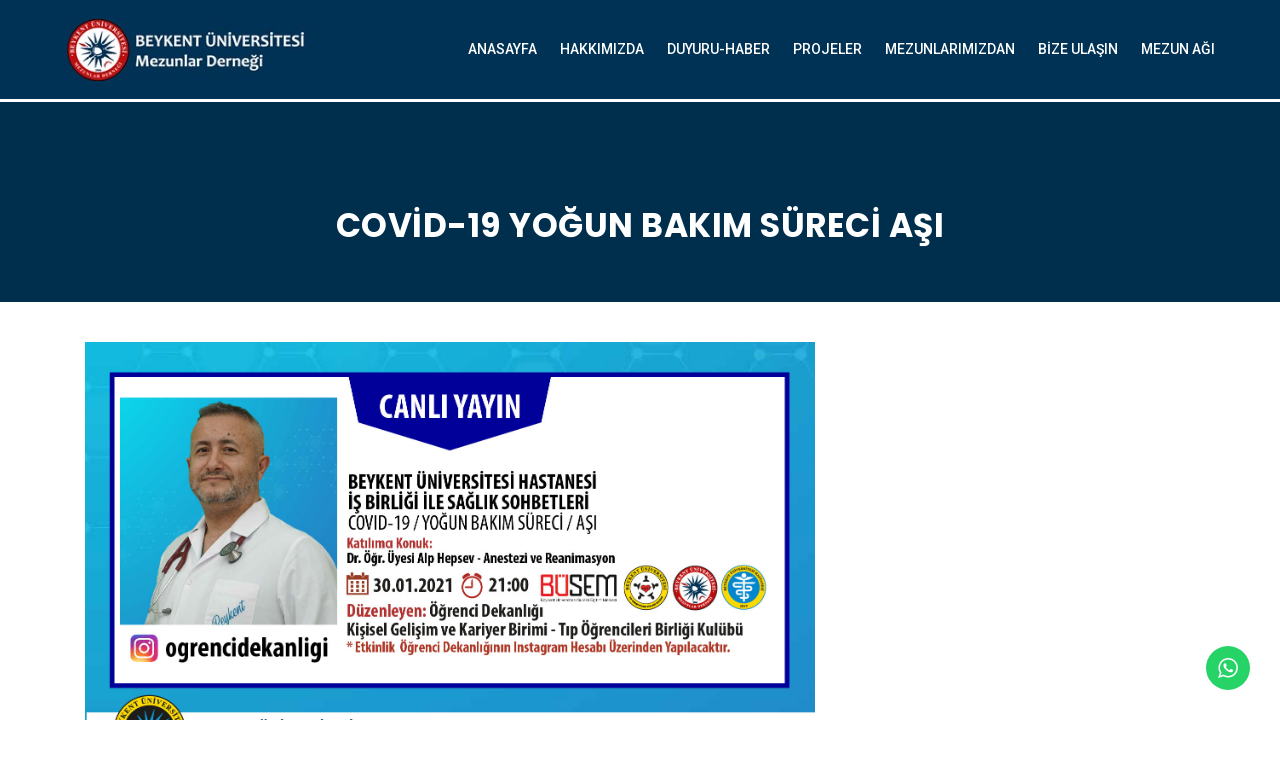

--- FILE ---
content_type: text/html; charset=UTF-8
request_url: http://bumez.org.tr/index.php/2021/01/18/covid-19-yogun-bakim-sureci-asi/
body_size: 19022
content:
<!doctype html>
<html lang="tr">
<head>
<meta charset="UTF-8">
<meta name="viewport" content="width=device-width, initial-scale=1">
<link rel="profile" href="http://gmpg.org/xfn/11">
<title>COVİD-19  YOĞUN BAKIM SÜRECİ  AŞI &#8211; Beykent Üniversitesi Mezunlar Derneği</title>
                        <script>
                            /* You can add more configuration options to webfontloader by previously defining the WebFontConfig with your options */
                            if ( typeof WebFontConfig === "undefined" ) {
                                WebFontConfig = new Object();
                            }
                            WebFontConfig['google'] = {families: ['Roboto:100,300,400,500,700,900,100italic,300italic,400italic,500italic,700italic,900italic', 'Poppins:100,200,300,400,500,600,700,800,900,100italic,200italic,300italic,400italic,500italic,600italic,700italic,800italic,900italic']};

                            (function() {
                                var wf = document.createElement( 'script' );
                                wf.src = 'https://ajax.googleapis.com/ajax/libs/webfont/1.5.3/webfont.js';
                                wf.type = 'text/javascript';
                                wf.async = 'true';
                                var s = document.getElementsByTagName( 'script' )[0];
                                s.parentNode.insertBefore( wf, s );
                            })();
                        </script>
                        <meta name='robots' content='max-image-preview:large' />
<link rel='dns-prefetch' href='//fonts.googleapis.com' />
<link rel='dns-prefetch' href='//s.w.org' />
<link rel="alternate" type="application/rss+xml" title="Beykent Üniversitesi Mezunlar Derneği &raquo; beslemesi" href="http://bumez.org.tr/index.php/feed/" />
<link rel="alternate" type="application/rss+xml" title="Beykent Üniversitesi Mezunlar Derneği &raquo; yorum beslemesi" href="http://bumez.org.tr/index.php/comments/feed/" />
<link rel="alternate" type="application/rss+xml" title="Beykent Üniversitesi Mezunlar Derneği &raquo; COVİD-19  YOĞUN BAKIM SÜRECİ  AŞI yorum beslemesi" href="http://bumez.org.tr/index.php/2021/01/18/covid-19-yogun-bakim-sureci-asi/feed/" />
<script type="text/javascript">
window._wpemojiSettings = {"baseUrl":"https:\/\/s.w.org\/images\/core\/emoji\/14.0.0\/72x72\/","ext":".png","svgUrl":"https:\/\/s.w.org\/images\/core\/emoji\/14.0.0\/svg\/","svgExt":".svg","source":{"concatemoji":"http:\/\/bumez.org.tr\/wp-includes\/js\/wp-emoji-release.min.js?ver=6.0.11"}};
/*! This file is auto-generated */
!function(e,a,t){var n,r,o,i=a.createElement("canvas"),p=i.getContext&&i.getContext("2d");function s(e,t){var a=String.fromCharCode,e=(p.clearRect(0,0,i.width,i.height),p.fillText(a.apply(this,e),0,0),i.toDataURL());return p.clearRect(0,0,i.width,i.height),p.fillText(a.apply(this,t),0,0),e===i.toDataURL()}function c(e){var t=a.createElement("script");t.src=e,t.defer=t.type="text/javascript",a.getElementsByTagName("head")[0].appendChild(t)}for(o=Array("flag","emoji"),t.supports={everything:!0,everythingExceptFlag:!0},r=0;r<o.length;r++)t.supports[o[r]]=function(e){if(!p||!p.fillText)return!1;switch(p.textBaseline="top",p.font="600 32px Arial",e){case"flag":return s([127987,65039,8205,9895,65039],[127987,65039,8203,9895,65039])?!1:!s([55356,56826,55356,56819],[55356,56826,8203,55356,56819])&&!s([55356,57332,56128,56423,56128,56418,56128,56421,56128,56430,56128,56423,56128,56447],[55356,57332,8203,56128,56423,8203,56128,56418,8203,56128,56421,8203,56128,56430,8203,56128,56423,8203,56128,56447]);case"emoji":return!s([129777,127995,8205,129778,127999],[129777,127995,8203,129778,127999])}return!1}(o[r]),t.supports.everything=t.supports.everything&&t.supports[o[r]],"flag"!==o[r]&&(t.supports.everythingExceptFlag=t.supports.everythingExceptFlag&&t.supports[o[r]]);t.supports.everythingExceptFlag=t.supports.everythingExceptFlag&&!t.supports.flag,t.DOMReady=!1,t.readyCallback=function(){t.DOMReady=!0},t.supports.everything||(n=function(){t.readyCallback()},a.addEventListener?(a.addEventListener("DOMContentLoaded",n,!1),e.addEventListener("load",n,!1)):(e.attachEvent("onload",n),a.attachEvent("onreadystatechange",function(){"complete"===a.readyState&&t.readyCallback()})),(e=t.source||{}).concatemoji?c(e.concatemoji):e.wpemoji&&e.twemoji&&(c(e.twemoji),c(e.wpemoji)))}(window,document,window._wpemojiSettings);
</script>
<style type="text/css">
img.wp-smiley,
img.emoji {
	display: inline !important;
	border: none !important;
	box-shadow: none !important;
	height: 1em !important;
	width: 1em !important;
	margin: 0 0.07em !important;
	vertical-align: -0.1em !important;
	background: none !important;
	padding: 0 !important;
}
</style>
	<link rel='stylesheet' id='lp-course-wishlist-style-css'  href='http://bumez.org.tr/wp-content/plugins/learnpress-wishlist/assets/css/wishlist.css?ver=6.0.11' type='text/css' media='all' />
<link rel='stylesheet' id='pt-cv-public-style-css'  href='http://bumez.org.tr/wp-content/plugins/content-views-query-and-display-post-page/public/assets/css/cv.css?ver=4.2.1' type='text/css' media='all' />
<link rel='stylesheet' id='ht_ctc_main_css-css'  href='http://bumez.org.tr/wp-content/plugins/click-to-chat-for-whatsapp/new/inc/assets/css/main.css?ver=4.35' type='text/css' media='all' />
<link rel='stylesheet' id='wp-block-library-css'  href='http://bumez.org.tr/wp-includes/css/dist/block-library/style.min.css?ver=6.0.11' type='text/css' media='all' />
<style id='global-styles-inline-css' type='text/css'>
body{--wp--preset--color--black: #000000;--wp--preset--color--cyan-bluish-gray: #abb8c3;--wp--preset--color--white: #ffffff;--wp--preset--color--pale-pink: #f78da7;--wp--preset--color--vivid-red: #cf2e2e;--wp--preset--color--luminous-vivid-orange: #ff6900;--wp--preset--color--luminous-vivid-amber: #fcb900;--wp--preset--color--light-green-cyan: #7bdcb5;--wp--preset--color--vivid-green-cyan: #00d084;--wp--preset--color--pale-cyan-blue: #8ed1fc;--wp--preset--color--vivid-cyan-blue: #0693e3;--wp--preset--color--vivid-purple: #9b51e0;--wp--preset--gradient--vivid-cyan-blue-to-vivid-purple: linear-gradient(135deg,rgba(6,147,227,1) 0%,rgb(155,81,224) 100%);--wp--preset--gradient--light-green-cyan-to-vivid-green-cyan: linear-gradient(135deg,rgb(122,220,180) 0%,rgb(0,208,130) 100%);--wp--preset--gradient--luminous-vivid-amber-to-luminous-vivid-orange: linear-gradient(135deg,rgba(252,185,0,1) 0%,rgba(255,105,0,1) 100%);--wp--preset--gradient--luminous-vivid-orange-to-vivid-red: linear-gradient(135deg,rgba(255,105,0,1) 0%,rgb(207,46,46) 100%);--wp--preset--gradient--very-light-gray-to-cyan-bluish-gray: linear-gradient(135deg,rgb(238,238,238) 0%,rgb(169,184,195) 100%);--wp--preset--gradient--cool-to-warm-spectrum: linear-gradient(135deg,rgb(74,234,220) 0%,rgb(151,120,209) 20%,rgb(207,42,186) 40%,rgb(238,44,130) 60%,rgb(251,105,98) 80%,rgb(254,248,76) 100%);--wp--preset--gradient--blush-light-purple: linear-gradient(135deg,rgb(255,206,236) 0%,rgb(152,150,240) 100%);--wp--preset--gradient--blush-bordeaux: linear-gradient(135deg,rgb(254,205,165) 0%,rgb(254,45,45) 50%,rgb(107,0,62) 100%);--wp--preset--gradient--luminous-dusk: linear-gradient(135deg,rgb(255,203,112) 0%,rgb(199,81,192) 50%,rgb(65,88,208) 100%);--wp--preset--gradient--pale-ocean: linear-gradient(135deg,rgb(255,245,203) 0%,rgb(182,227,212) 50%,rgb(51,167,181) 100%);--wp--preset--gradient--electric-grass: linear-gradient(135deg,rgb(202,248,128) 0%,rgb(113,206,126) 100%);--wp--preset--gradient--midnight: linear-gradient(135deg,rgb(2,3,129) 0%,rgb(40,116,252) 100%);--wp--preset--duotone--dark-grayscale: url('#wp-duotone-dark-grayscale');--wp--preset--duotone--grayscale: url('#wp-duotone-grayscale');--wp--preset--duotone--purple-yellow: url('#wp-duotone-purple-yellow');--wp--preset--duotone--blue-red: url('#wp-duotone-blue-red');--wp--preset--duotone--midnight: url('#wp-duotone-midnight');--wp--preset--duotone--magenta-yellow: url('#wp-duotone-magenta-yellow');--wp--preset--duotone--purple-green: url('#wp-duotone-purple-green');--wp--preset--duotone--blue-orange: url('#wp-duotone-blue-orange');--wp--preset--font-size--small: 13px;--wp--preset--font-size--medium: 20px;--wp--preset--font-size--large: 36px;--wp--preset--font-size--x-large: 42px;}.has-black-color{color: var(--wp--preset--color--black) !important;}.has-cyan-bluish-gray-color{color: var(--wp--preset--color--cyan-bluish-gray) !important;}.has-white-color{color: var(--wp--preset--color--white) !important;}.has-pale-pink-color{color: var(--wp--preset--color--pale-pink) !important;}.has-vivid-red-color{color: var(--wp--preset--color--vivid-red) !important;}.has-luminous-vivid-orange-color{color: var(--wp--preset--color--luminous-vivid-orange) !important;}.has-luminous-vivid-amber-color{color: var(--wp--preset--color--luminous-vivid-amber) !important;}.has-light-green-cyan-color{color: var(--wp--preset--color--light-green-cyan) !important;}.has-vivid-green-cyan-color{color: var(--wp--preset--color--vivid-green-cyan) !important;}.has-pale-cyan-blue-color{color: var(--wp--preset--color--pale-cyan-blue) !important;}.has-vivid-cyan-blue-color{color: var(--wp--preset--color--vivid-cyan-blue) !important;}.has-vivid-purple-color{color: var(--wp--preset--color--vivid-purple) !important;}.has-black-background-color{background-color: var(--wp--preset--color--black) !important;}.has-cyan-bluish-gray-background-color{background-color: var(--wp--preset--color--cyan-bluish-gray) !important;}.has-white-background-color{background-color: var(--wp--preset--color--white) !important;}.has-pale-pink-background-color{background-color: var(--wp--preset--color--pale-pink) !important;}.has-vivid-red-background-color{background-color: var(--wp--preset--color--vivid-red) !important;}.has-luminous-vivid-orange-background-color{background-color: var(--wp--preset--color--luminous-vivid-orange) !important;}.has-luminous-vivid-amber-background-color{background-color: var(--wp--preset--color--luminous-vivid-amber) !important;}.has-light-green-cyan-background-color{background-color: var(--wp--preset--color--light-green-cyan) !important;}.has-vivid-green-cyan-background-color{background-color: var(--wp--preset--color--vivid-green-cyan) !important;}.has-pale-cyan-blue-background-color{background-color: var(--wp--preset--color--pale-cyan-blue) !important;}.has-vivid-cyan-blue-background-color{background-color: var(--wp--preset--color--vivid-cyan-blue) !important;}.has-vivid-purple-background-color{background-color: var(--wp--preset--color--vivid-purple) !important;}.has-black-border-color{border-color: var(--wp--preset--color--black) !important;}.has-cyan-bluish-gray-border-color{border-color: var(--wp--preset--color--cyan-bluish-gray) !important;}.has-white-border-color{border-color: var(--wp--preset--color--white) !important;}.has-pale-pink-border-color{border-color: var(--wp--preset--color--pale-pink) !important;}.has-vivid-red-border-color{border-color: var(--wp--preset--color--vivid-red) !important;}.has-luminous-vivid-orange-border-color{border-color: var(--wp--preset--color--luminous-vivid-orange) !important;}.has-luminous-vivid-amber-border-color{border-color: var(--wp--preset--color--luminous-vivid-amber) !important;}.has-light-green-cyan-border-color{border-color: var(--wp--preset--color--light-green-cyan) !important;}.has-vivid-green-cyan-border-color{border-color: var(--wp--preset--color--vivid-green-cyan) !important;}.has-pale-cyan-blue-border-color{border-color: var(--wp--preset--color--pale-cyan-blue) !important;}.has-vivid-cyan-blue-border-color{border-color: var(--wp--preset--color--vivid-cyan-blue) !important;}.has-vivid-purple-border-color{border-color: var(--wp--preset--color--vivid-purple) !important;}.has-vivid-cyan-blue-to-vivid-purple-gradient-background{background: var(--wp--preset--gradient--vivid-cyan-blue-to-vivid-purple) !important;}.has-light-green-cyan-to-vivid-green-cyan-gradient-background{background: var(--wp--preset--gradient--light-green-cyan-to-vivid-green-cyan) !important;}.has-luminous-vivid-amber-to-luminous-vivid-orange-gradient-background{background: var(--wp--preset--gradient--luminous-vivid-amber-to-luminous-vivid-orange) !important;}.has-luminous-vivid-orange-to-vivid-red-gradient-background{background: var(--wp--preset--gradient--luminous-vivid-orange-to-vivid-red) !important;}.has-very-light-gray-to-cyan-bluish-gray-gradient-background{background: var(--wp--preset--gradient--very-light-gray-to-cyan-bluish-gray) !important;}.has-cool-to-warm-spectrum-gradient-background{background: var(--wp--preset--gradient--cool-to-warm-spectrum) !important;}.has-blush-light-purple-gradient-background{background: var(--wp--preset--gradient--blush-light-purple) !important;}.has-blush-bordeaux-gradient-background{background: var(--wp--preset--gradient--blush-bordeaux) !important;}.has-luminous-dusk-gradient-background{background: var(--wp--preset--gradient--luminous-dusk) !important;}.has-pale-ocean-gradient-background{background: var(--wp--preset--gradient--pale-ocean) !important;}.has-electric-grass-gradient-background{background: var(--wp--preset--gradient--electric-grass) !important;}.has-midnight-gradient-background{background: var(--wp--preset--gradient--midnight) !important;}.has-small-font-size{font-size: var(--wp--preset--font-size--small) !important;}.has-medium-font-size{font-size: var(--wp--preset--font-size--medium) !important;}.has-large-font-size{font-size: var(--wp--preset--font-size--large) !important;}.has-x-large-font-size{font-size: var(--wp--preset--font-size--x-large) !important;}
</style>
<link rel='stylesheet' id='pld-public-css'  href='http://bumez.org.tr/wp-content/plugins/post-list-designer/assets/css/bld-public.css?ver=3.4.2' type='text/css' media='all' />
<link rel='stylesheet' id='rs-plugin-settings-css'  href='http://bumez.org.tr/wp-content/plugins/revslider/public/assets/css/settings.css?ver=5.4.8' type='text/css' media='all' />
<style id='rs-plugin-settings-inline-css' type='text/css'>
#rs-demo-id {}
</style>
<link rel='stylesheet' id='boostrap-css'  href='http://bumez.org.tr/wp-content/themes/eshkool/assets/css/bootstrap.min.css?ver=6.0.11' type='text/css' media='all' />
<link rel='stylesheet' id='font-awesome-css'  href='http://bumez.org.tr/wp-content/plugins/js_composer/assets/lib/bower/font-awesome/css/font-awesome.min.css?ver=5.6' type='text/css' media='all' />
<link rel='stylesheet' id='animation-style-css'  href='http://bumez.org.tr/wp-content/themes/eshkool/assets/css/animate.css?ver=6.0.11' type='text/css' media='all' />
<link rel='stylesheet' id='lineicons-css'  href='http://bumez.org.tr/wp-content/themes/eshkool/assets/css/lineicons.css?ver=6.0.11' type='text/css' media='all' />
<link rel='stylesheet' id='flaticon-css'  href='http://bumez.org.tr/wp-content/themes/eshkool/assets/css/flaticon.css?ver=6.0.11' type='text/css' media='all' />
<link rel='stylesheet' id='owl-carousel-css'  href='http://bumez.org.tr/wp-content/themes/eshkool/assets/css/owl.carousel.css?ver=6.0.11' type='text/css' media='all' />
<link rel='stylesheet' id='slick-css'  href='http://bumez.org.tr/wp-content/themes/eshkool/assets/css/slick.css?ver=6.0.11' type='text/css' media='all' />
<link rel='stylesheet' id='magnific-popup-css'  href='http://bumez.org.tr/wp-content/themes/eshkool/assets/css/magnific-popup.css?ver=6.0.11' type='text/css' media='all' />
<link rel='stylesheet' id='eshkool-style-default-css'  href='http://bumez.org.tr/wp-content/themes/eshkool/assets/css/default.css?ver=6.0.11' type='text/css' media='all' />
<link rel='stylesheet' id='eshkool-style-responsive-css'  href='http://bumez.org.tr/wp-content/themes/eshkool/assets/css/responsive.css?ver=6.0.11' type='text/css' media='all' />
<link rel='stylesheet' id='eshkool-style-css'  href='http://bumez.org.tr/wp-content/themes/eshkool/style.css?ver=6.0.11' type='text/css' media='all' />
<link rel='stylesheet' id='studio-fonts-css'  href='//fonts.googleapis.com/css?family=Poppins%7CRoboto%3A300%2C400%2C400i%2C500%2C600%2C700&#038;ver=1.0.0' type='text/css' media='all' />
<link rel='stylesheet' id='dashicons-css'  href='http://bumez.org.tr/wp-includes/css/dashicons.min.css?ver=6.0.11' type='text/css' media='all' />
<link rel='stylesheet' id='tablepress-default-css'  href='http://bumez.org.tr/wp-content/plugins/tablepress/css/build/default.css?ver=2.1.8' type='text/css' media='all' />
<link rel='stylesheet' id='learn-press-css'  href='http://bumez.org.tr/wp-content/plugins/learnpress/assets/css/learnpress.css?nocache=1768618259.0125&#038;ver=3.2.5.1' type='text/css' media='all' />
<link rel='stylesheet' id='jquery-scrollbar-css'  href='http://bumez.org.tr/wp-content/plugins/learnpress/assets/js/vendor/jquery-scrollbar/jquery.scrollbar.css?nocache=1768618259.0125&#038;ver=3.2.5.1' type='text/css' media='all' />
<script type='text/javascript' src='http://bumez.org.tr/wp-includes/js/jquery/jquery.min.js?ver=3.6.0' id='jquery-core-js'></script>
<script type='text/javascript' src='http://bumez.org.tr/wp-includes/js/jquery/jquery-migrate.min.js?ver=3.3.2' id='jquery-migrate-js'></script>
<script type='text/javascript' src='http://bumez.org.tr/wp-content/plugins/learnpress-wishlist/assets/js/wishlist.js?ver=6.0.11' id='lp-course-wishlist-script-js'></script>
<script type='text/javascript' src='http://bumez.org.tr/wp-content/plugins/revslider/public/assets/js/jquery.themepunch.tools.min.js?ver=5.4.8' id='tp-tools-js'></script>
<script type='text/javascript' src='http://bumez.org.tr/wp-content/plugins/revslider/public/assets/js/jquery.themepunch.revolution.min.js?ver=5.4.8' id='revmin-js'></script>
<script type='text/javascript' src='http://bumez.org.tr/wp-content/plugins/learnpress/assets/js/vendor/watch.js?nocache=1768618259.0125&#038;ver=3.2.5.1' id='watchjs-js'></script>
<script type='text/javascript' src='http://bumez.org.tr/wp-content/plugins/learnpress/assets/js/vendor/jquery.alert.js?nocache=1768618259.0125&#038;ver=3.2.5.1' id='jalerts-js'></script>
<script type='text/javascript' src='http://bumez.org.tr/wp-content/plugins/learnpress/assets/js/vendor/circle-bar.js?nocache=1768618259.0125&#038;ver=3.2.5.1' id='circle-bar-js'></script>
<script type='text/javascript' src='http://bumez.org.tr/wp-includes/js/underscore.min.js?ver=1.13.3' id='underscore-js'></script>
<script type='text/javascript' id='utils-js-extra'>
/* <![CDATA[ */
var userSettings = {"url":"\/","uid":"0","time":"1768618258","secure":""};
/* ]]> */
</script>
<script type='text/javascript' src='http://bumez.org.tr/wp-includes/js/utils.min.js?ver=6.0.11' id='utils-js'></script>
<script type='text/javascript' id='global-js-extra'>
/* <![CDATA[ */
var lpGlobalSettings = {"url":"http:\/\/bumez.org.tr\/index.php\/2021\/01\/18\/covid-19-yogun-bakim-sureci-asi\/","siteurl":"http:\/\/bumez.org.tr","ajax":"http:\/\/bumez.org.tr\/wp-admin\/admin-ajax.php","theme":"eshkool","localize":{"button_ok":"OK","button_cancel":"Cancel","button_yes":"Yes","button_no":"No"}};
/* ]]> */
</script>
<script type='text/javascript' src='http://bumez.org.tr/wp-content/plugins/learnpress/assets/js/global.js?nocache=1768618259.0125&#038;ver=3.2.5.1' id='global-js'></script>
<script type='text/javascript' src='http://bumez.org.tr/wp-content/plugins/learnpress/assets/js/vendor/jquery-scrollbar/jquery.scrollbar.js?nocache=1768618259.0125&#038;ver=3.2.5.1' id='jquery-scrollbar-js'></script>
<script type='text/javascript' src='http://bumez.org.tr/wp-content/plugins/learnpress/assets/js/frontend/learnpress.js?nocache=1768618259.0125&#038;ver=3.2.5.1' id='learnpress-js'></script>
<script type='text/javascript' id='course-js-extra'>
/* <![CDATA[ */
var lpCourseSettings = [];
/* ]]> */
</script>
<script type='text/javascript' src='http://bumez.org.tr/wp-content/plugins/learnpress/assets/js/frontend/course.js?nocache=1768618259.0125&#038;ver=3.2.5.1' id='course-js'></script>
<script type='text/javascript' src='http://bumez.org.tr/wp-content/plugins/learnpress/assets/js/vendor/jquery.scrollTo.js?nocache=1768618259.0125&#038;ver=3.2.5.1' id='jquery-scrollto-js'></script>
<script type='text/javascript' src='http://bumez.org.tr/wp-content/plugins/learnpress/assets/js/frontend/become-teacher.js?nocache=1768618259.0125&#038;ver=3.2.5.1' id='become-a-teacher-js'></script>
<link rel="https://api.w.org/" href="http://bumez.org.tr/index.php/wp-json/" /><link rel="alternate" type="application/json" href="http://bumez.org.tr/index.php/wp-json/wp/v2/posts/10023" /><link rel="EditURI" type="application/rsd+xml" title="RSD" href="http://bumez.org.tr/xmlrpc.php?rsd" />
<link rel="wlwmanifest" type="application/wlwmanifest+xml" href="http://bumez.org.tr/wp-includes/wlwmanifest.xml" /> 
<meta name="generator" content="WordPress 6.0.11" />
<link rel="canonical" href="http://bumez.org.tr/index.php/2021/01/18/covid-19-yogun-bakim-sureci-asi/" />
<link rel='shortlink' href='http://bumez.org.tr/?p=10023' />
<link rel="alternate" type="application/json+oembed" href="http://bumez.org.tr/index.php/wp-json/oembed/1.0/embed?url=http%3A%2F%2Fbumez.org.tr%2Findex.php%2F2021%2F01%2F18%2Fcovid-19-yogun-bakim-sureci-asi%2F" />
<link rel="alternate" type="text/xml+oembed" href="http://bumez.org.tr/index.php/wp-json/oembed/1.0/embed?url=http%3A%2F%2Fbumez.org.tr%2Findex.php%2F2021%2F01%2F18%2Fcovid-19-yogun-bakim-sureci-asi%2F&#038;format=xml" />
<link rel="pingback" href="http://bumez.org.tr/xmlrpc.php"><meta name="generator" content="Powered by WPBakery Page Builder - drag and drop page builder for WordPress."/>
<!--[if lte IE 9]><link rel="stylesheet" type="text/css" href="http://bumez.org.tr/wp-content/plugins/js_composer/assets/css/vc_lte_ie9.min.css" media="screen"><![endif]--><meta name="generator" content="Powered by Slider Revolution 5.4.8 - responsive, Mobile-Friendly Slider Plugin for WordPress with comfortable drag and drop interface." />
<link rel="icon" href="http://bumez.org.tr/wp-content/uploads/2019/07/cropped-bumezlogo-1-32x32.png" sizes="32x32" />
<link rel="icon" href="http://bumez.org.tr/wp-content/uploads/2019/07/cropped-bumezlogo-1-192x192.png" sizes="192x192" />
<link rel="apple-touch-icon" href="http://bumez.org.tr/wp-content/uploads/2019/07/cropped-bumezlogo-1-180x180.png" />
<meta name="msapplication-TileImage" content="http://bumez.org.tr/wp-content/uploads/2019/07/cropped-bumezlogo-1-270x270.png" />
<script type="text/javascript">function setREVStartSize(e){									
						try{ e.c=jQuery(e.c);var i=jQuery(window).width(),t=9999,r=0,n=0,l=0,f=0,s=0,h=0;
							if(e.responsiveLevels&&(jQuery.each(e.responsiveLevels,function(e,f){f>i&&(t=r=f,l=e),i>f&&f>r&&(r=f,n=e)}),t>r&&(l=n)),f=e.gridheight[l]||e.gridheight[0]||e.gridheight,s=e.gridwidth[l]||e.gridwidth[0]||e.gridwidth,h=i/s,h=h>1?1:h,f=Math.round(h*f),"fullscreen"==e.sliderLayout){var u=(e.c.width(),jQuery(window).height());if(void 0!=e.fullScreenOffsetContainer){var c=e.fullScreenOffsetContainer.split(",");if (c) jQuery.each(c,function(e,i){u=jQuery(i).length>0?u-jQuery(i).outerHeight(!0):u}),e.fullScreenOffset.split("%").length>1&&void 0!=e.fullScreenOffset&&e.fullScreenOffset.length>0?u-=jQuery(window).height()*parseInt(e.fullScreenOffset,0)/100:void 0!=e.fullScreenOffset&&e.fullScreenOffset.length>0&&(u-=parseInt(e.fullScreenOffset,0))}f=u}else void 0!=e.minHeight&&f<e.minHeight&&(f=e.minHeight);e.c.closest(".rev_slider_wrapper").css({height:f})					
						}catch(d){console.log("Failure at Presize of Slider:"+d)}						
					};</script>
		<style type="text/css" id="wp-custom-css">
			.course_author_img
{
	display: none !important;
}
.course-price 
{
	display: none !important;
}
.review-stars-rated
{
	display: none;
}
.course-rating-total
{
	display: none;
}
.course-student
{
	display:none !important;
}
.portfolio-filter
{
	display:none;
}
.category-haberler > .bs-img
{
	width: 60%;
	margin-left:auto;
	margin-right:auto;
}
.main-contain #content {
    padding: 40px 0;
}
.category-name, 
.meta-info-wrap,
.course-features-info,
.course-seats,
.course-meta,
.course-payment
{
	display:none !important;
}
.course-nav-tabs{
display: none!important;
}
.rs-carousel,.eshkool-ralated-course,.course-students,.trail-items
{
	display: none!important;
}
 .menu-sticky.sticky .logo-area,
  .menu3sticky.sticky .logo-area {
     display: inline
  }
.event-btn
{
	display:none !important;
}
.course-item
{
	width:355;
}
.cta-button{
	width:220px;
}
.get-quote {
	margin:10px;
}

.rs-blog-details .bs-desc {
     line-height: 20px; 
}

html, body {
    font-size: 14px;
    color: #505050;
    font-family: 'Roboto', sans-serif;
    vertical-align: baseline;
    line-height: 20px;
    font-weight: 400;
    overflow-x: hidden;
}

.ps-navigation {
	display: none !important;
}
.page-title{
	color:white !important;
	font-size:33px !important;
}
.menu-area{
	margin-left: 50px;
	margin-right:50px;
}
.logo-area >a > img {
	max-height:98px;
}
.breadcrumbs-single,.rs-breadcrumbs-inner{
	background-color:#002e4d;
	height:50px !important;
}
.rs-breadcrumbs-inner
{
	    min-height: 200px;
}

#rs-header {
    width: 100%;
    z-index: 9999;
    background-color: #003255;
    border-bottom: 3px solid white;
}
.services-item rs-animation-hover 
{
	background-color:#002e4d !important;
}
#rs-footer,.footer-contact-desc
{
 background-color:#002e4d !important;
}
#rs-footer.has-footer-contact .footer-top {
    padding-top: 0px;
}
#rs-footer.has-footer-contact .footer-top {
    padding-top: 0px;
}
.entry-footer {
    padding-top: 0px; 
   padding-bottom: 0px; 
}
#rs-footer{
	border-top: 3px solid white;
}

.rs-services-style1 .services-item {
    background-color: #003255;
}
.services-icon {
	background-color: #003255 !important;
}
.book_preload{
	background-color: #003255 !important;
}
#rs-header.style1 .menu-area .navbar ul li a {
	color:white !important;
}
#rs-header.style1 .menu-area .navbar ul li a {
    color: white !important;
}
.fa-3x{
	margin:8px;
	color:#ff3115;
}

.course-footer {
	display:none !important;
}

@media (max-width: 900px) {
 .menu-area {
   margin:0px;
  }
}

@media only screen and (max-width: 590px) {
#rs-header .logo-area a img {
    width: 250px !important;
}
	}

@media only screen and (max-width: 575px)
{
.header-logo {
    width: 100%;
}
	}

@media only screen and (max-width: 991px) {
#rs-header.style1 .menu-area .mobile-menu-link .nav-menu-link i {
    color: white;
}
	
}
#post-grid-7992{
height:100% !important;
}
.social-media-icons i {
  font-family: FontAwesome;
  font-weight: normal;
}

p {
    margin-bottom: 0.4em !important;
}
.event_map{
	display:none;
}		</style>
		
<!-- Typography -->
<style>

body{
	background:#ffffff !important; 
	color:#505050 !important;
	font-family: Roboto !important;    
    font-size: 14px !important; 	
}
.navbar a, .navbar li{	
	font-family:Roboto !important;
	font-size:14px !important;
}
.menu-area .navbar ul li > a{
	color: #ffffff !important; 
}
.menu-area:not(.sticky) .navbar ul li.active a,
.page-template-page-single .menu-area:not(.sticky) .navbar ul li.active a,
#rs-header.style1 .menu-area .navbar ul li.current_page_parent > a{
	color: #ff3115 !important; 
}
.menu-area:not(.sticky) .navbar ul li > a:hover,
#rs-header.header-styl-3 .menu-area .navbar ul li a:hover{
	color: #ff3115 !important; 
}
.menu-area .navbar ul li ul.sub-menu{
	background:#212121 !important; 
}
#rs-header .menu-area .navbar ul li .sub-menu li a, 
#rs-header .menu-area .navbar ul li .children li a {
	color:#bbbbbb !important; 
}
#rs-header .menu-area .navbar ul ul li a:hover ,
#rs-header .menu-area .navbar ul ul li.current-menu-item a{
	color:#ff3115 !important;
}
#rs-header .menu-area .navbar ul ul li a:hover, #rs-header .menu-area .navbar ul ul li.current-menu-item a{
	
}


#rs-header .menu-area .navbar ul li .sub-menu li{
  }

h1{
	color:#212121	font-family:Poppins ;
	font-size:36px ;
		
		
}
h2{
	color:#212121	font-family:Poppins;
	font-size:30px ;
		
	}
h3{
	color:#212121;
	font-family:Poppins ;
	font-size:24px ;
		
	}
h4{
	color:#212121 
	font-family:Poppins ;
	font-size:20px ;
		
			line-height:30px ;
		
}
h5{
	color:#212121 
	font-family:Poppins ;
	font-size:18px ;
		
			line-height:26px ;
	}
h6{
	color:#212121 
	font-family:Poppins ;
	font-size:16x ;
		
			line-height:24px ;
	}
#rs-header.style1 .menu-area .navbar ul li a{
	color: #ffffff !important;
}

.menu-area .get-quote,
.menu-area .menu-offcanvas .get-quote .nav-link-container a.nav-menu-link,
.readon,
.services-style-2 .services-desc .btn-more,
.rs-portfolio .portfolio-item .p-zoom:hover,
#rs-testimonial .slick-dots button,
.owl-dots .owl-dot span,
#rs-footer .footer-top h3.footer-title:after,
#rs-footer .footer-top .recent-post-widget .post-item .post-date,
#rs-footer .footer-top .mc4wp-form-fields input[type="submit"],
#scrollUp i,
.sidenav .nav-close-menu-li button:hover:after, .sidenav .nav-close-menu-li button:hover:before,
#cl-testimonial .slider4 .slick-active button,
.team-slider-style2 .team-item-wrap .team-content .display-table .display-table-cell .team-title:after,
.team-slider-style2 .team-item-wrap .team-img .normal-text .team-name,
.team-slider-style2 .team-item-wrap .team-content .display-table .display-table-cell .team-social .social-icon:hover,
#cta-sec, 
.owl-carousel .owl-nav [class*="owl-"]:hover, 
#about-sec2 a.mt-20,
.rs-about3 .vc_tta-panel.vc_active .vc_tta-panel-heading a i,
.rs-about3 .vc_tta-panel-heading,
.rs-about3 .vc_tta-panel-heading:hover a i,
.services-tabs .vc_tta-tab.vc_active > a, .services-tabs .vc_tta-tab > a:hover,
#cleaning-sec-contact,
.readon-sm,
.contact-form-area input[type="submit"],
.widget_brochures a:hover,
.inquiry-btn .vc_btn3,
.team-gird .team-style2 .team-content .display-table .display-table-cell .team-title:after,
.team-gird .team-style2 .team-content .display-table .display-table-cell .team-social .social-icon:hover,
.team-gird .team-style2 .team-img .normal-text .team-name,
.team-gird .team-style1 .team-item .team-content,
.team-gird .team-style3 .team-wrapper .team_desc:before,
.team-gird .team-style4 .team-content .team-social a:hover,
.comment-respond .form-submit #submit,
#loading .object,
.services-style-3:after,
.rs-blog-details .author-block,
#rs-testimonial .slider2 .testimonial-content:hover .cl-author-info,
.rs-heading.border-style h2:after,
code,mark, ins,
.rs-course .cource-item .cource-img .course-price,
.rs-calltoaction .cta-button,
.woocommerce #respond input#submit, .woocommerce a.button, .woocommerce .wc-forward, .woocommerce button.button, .woocommerce input.button, .woocommerce #respond input#submit.alt, .woocommerce a.button.alt, .woocommerce button.button.alt, .woocommerce input.button.alt,
.rs-events .event-item .event-btn a,
.latest-news-slider .slick-arrow:hover,
.rs-latest-news .news-normal-block .news-btn a,
.rs-video-2 .popup-videos:before,
.rs-video-2 .popup-videos:after,
#rs-footer .footer-share ul li a:hover,
#rs-header.header-style2 .sticky_search .rs-search,
button, html input[type="button"], input[type="reset"], input[type="submit"],
.rs-services-style3 .services-item i,
.rs-courses-2 .cource-item .cource-btn,
.rs-team-style1 .team-item .team-social .social-icon,
.rs-team-style1 .team-item .team-title:after,
.rs-courses-categories .courses-item i,
.rs-gallery .gallery-desc,
#rs-header.header-style-4 .sidebarmenu-area .sticky_search a,
#rs-header.header-styl-3 .menu-area .toggle-btn.active .border-icon,
#rs-header.header-styl-3 .menu-area .toggle-btn:hover .border-icon,
#rs-header.header-style-4 .sidebarmenu-area .nav-link-container a:hover,
.rs-heading.style1:after,
#cl-testimonial .testimonial-slide2.slider2 .slick-dots li.slick-active button,
.latest-news-nav .slick-slide.slick-current, .latest-news-nav .slick-slide:hover,
.rs-heading.style2 h2:after,
.rs-branches .wpb_column .rs-services:before,
.rs-team-style3 .team-item .team-title:after,
.rs-courses-3 .course-item .course-img .course-price,
.rs-courses-details .detail-img .course-seats,
.course-summary .course-tabs .learn-press-nav-tabs .course-nav.active:before,
.course-summary .course-tab-panel-overview .course-description h4.desc-title:before, .course-summary .course-tab-panel-curriculum .course-description h4.desc-title:before, .course-summary .course-tab-panel-instructor .course-description h4.desc-title:before, .course-summary .course-tab-panel-reviews .course-description h4.desc-title:before,
.lp-single-course .author-info ul li a,
.rs-events-2 .event-item .event-btn a,
body.single-events .course-features-info .book-btn a,
.rs-blog .blog-item .full-blog-content .blog-button a,
.comments-area .comment-list li.comment .reply a,
#content .about-tabs .vc_tta-tabs-container li.vc_active a::before,
.rs-blog-details .meta-info-wrap .tag-line a:hover,
.bs-sidebar .tagcloud a:hover,
body.search article .blog-button a
{
	background-color:#ff3115 !important; 
}
.rs-services4 .service-item .service-button a,
.rs-services4 .service-item .service-content:before,
.rs-services4 .service-item .service-img:after,
.kindergarten-about .vc_tta-container .vc_tta-tabs-container ul li.vc_active a,
.rs-team-style3 .team-item .team-social .social-icon:hover,
#cl-testimonial .slick-active button{
	background:#ff3115 !important;
}
#cl-testimonial ul.slick-dots li button {
    border: 1px solid #ff3115 !important;
}
.kindergarten-about .vc_tta-container .vc_tta-tabs-container ul li.vc_active a:after{
	 border-top: 15px solid #ff3115 !important;
}
.rs-course.rs-course-style2 .cource-item .course-body .course-title a:hover{
	color: #ff3115 !important;
}
#content .about-tabs .vc_tta-tabs-container li.vc_active a::after{
	border-bottom: 10px solid #ff3115 !important;
}

@-webkit-keyframes flip {
  20% {
    background: #ff3115 !important;
  }
  29.9% {
    background: #ff3115 !important;
  }
  30% {
    background:#e41f05 !important; 
  }
  60% {
    background:#e41f05 !important; 
  }
  100% {
    background:#e41f05 !important; 
  }
}

@keyframes flip {
  20% {
    background: #ff3115 !important;
  }
  29.9% {
    background: #ff3115 !important;
  }
  30% {
    background:#e41f05 !important;
  }
  60% {
    background:#e41f05 !important; 
  }
  100% {
    background:#e41f05 !important;
  }
}

.woocommerce #respond input#submit, .woocommerce a.button, .woocommerce .wc-forward, .woocommerce button.button, .woocommerce input.button, .woocommerce #respond input#submit.alt, .woocommerce a.button.alt, .woocommerce button.button.alt, .woocommerce input.button.alt,
#rs-pricing .price-table.style1 .cl-pricetable-wrap .bottom .btn-table,
#rs-pricing .price-table.style1 .cl-pricetable-wrap.featured .bottom .btn-table,
.readon.black:hover,
.rs-accordion .vc_tta-panel.vc_active .vc_tta-panel-heading,
.rs-accordion .vc_tta-panel-heading:hover,
.course-curriculum ul.curriculum-sections .section-content .course-item .course-item-meta .duration, .course-curriculum ul.curriculum-sections .section-content .course-item.item-preview .course-item-status,
.readon.white:hover,
.lp-label.label-enrolled, .lp-label.label-started, .course-rate .course-rate .review-bar .rating,
.skew_bg::before,
#rs-home-video.rs-acheivements::after,
#skew-style .slotholder::before,
#rs-skills .vc_progress_bar .vc_single_bar .vc_bar,
.bs-sidebar .widget-title::after,
.breadcrumbs-inner .category-name::after
{
	background-color:#ff3115 !important;
}

#rs-header .toolbar-area .toolbar-contact ul li i,
.course-summary .course-tab-panel-overview .course-description ul.requirements-list li:before, .course-summary .course-tab-panel-curriculum .course-description ul.requirements-list li:before, .course-summary .course-tab-panel-instructor .course-description ul.requirements-list li:before, .course-summary .course-tab-panel-reviews .course-description ul.requirements-list li:before,
.widget_lp-widget-recent-courses .course-entry .course-detail .course-meta-field, .widget_lp-widget-featured-courses .course-entry .course-detail .course-meta-field, .widget_lp-widget-popular-courses .course-entry .course-detail .course-meta-field,
.widget_lp-widget-recent-courses .course-entry .course-detail a h3:hover, .widget_lp-widget-featured-courses .course-entry .course-detail a h3:hover, .widget_lp-widget-popular-courses .course-entry .course-detail a h3:hover,
.course-summary .course-tabs .learn-press-nav-tabs .course-nav.active a,
#rs-home-video .counter-top-area .rs-counter,
.rs-latest-news .news-list-block .news-list-item .news-title a:hover, .rs-latest-news .news-list-block .news-list-item .news-title a:focus,
.t-con-inner i,
.rs-courses-3 .course-item .course-body .course-title-archive a:hover,
.rs-services-style1 .services-icon,
.rs-courses-categories .courses-item:hover i,
.rs-latest-news .news-normal-block .news-date i,
#cl-testimonial .testimonial-slide3 .slick-active button:before,
testimonial-slide3 .slick-active:hover button:before,
.rs-course .cource-item .course-body .course-title a:hover,
.rs-course .cource-item .course-body span a:hover,
.rs-team-style2 .team-item .team-content h3 a:hover,
#rs-header .logo-area a,
article.sticky .blog-title a:after,
.btm-cate li a:hover,
.toolbar-contact-style4 ul li i,
#rs-header .toolbar-area .toolbar-sl-share ul li a:hover,
.primary-color,
.rs-events .event-item .event-date i,
.rs-events .event-item .event-title a:hover,
.rs-events .event-item .event-meta > div i,
.rs-services1 .services-icon i,
.rs-video-2 .popup-videos,
.services-style-2 .services-desc h3 a:hover,
.counter-top-area .rs-counter-list i,
.rs-portfolio .portfolio-item .p-zoom,
.team-slider-style1 .team-inner-wrap .social-icons a:hover,
#rs-footer .footer-top .recent-post-widget .post-item .post-title a:hover,
#rs-footer .footer-top ul#menu-footer-menu li:hover a, #rs-footer .footer-top ul#menu-footer-menu li:hover:before,
.nav-footer ul li a:hover,
#rs-footer .footer-bottom .footer-bottom-share ul li a:hover,
#rs-header .toolbar-area .toolbar-contact ul li a:hover,
#rs-header.style2 .menu-area .menu-responsive .nav-link-container a:hover,
.team-slider-style2 .team-item-wrap .team-content .display-table .display-table-cell .team-title,
.rs-blog .blog-item .blog-content h3 a:hover,
#cta-sec .readon:hover,
#cta-sec .readon:hover:before,
.team-slider-style2 .team-item-wrap .team-content .display-table .display-table-cell .team-name a:hover,
.services-tabs .dropcap:first-letter,
#rs-header.header-styl-3 .toolbar-contact i, #rs-header.header-styl-3 .toolbar-contact a:hover,
#rs-header.header-styl-3 .toolbar-sl-share ul li a:hover,
.rs-breadcrumbs ul li,
.widget_contact_widget i,
.rs-breadcrumbs ul li a:hover,
.team-gird .team-style2 .team-content .display-table .display-table-cell .team-title,
.team-gird .team-style1 .team-item .social-icons a:hover,
.team-gird .team-style4 .team-content .team-name a:hover,
.single-teams .ps-informations ul li.social-icon i,
.bs-sidebar ul a:hover,
.main-contain ol li:before, 
.rs-blog .blog-item .full-blog-content .blog-button-icon a:hover, 
.rs-heading .sub-text, 
.menu-area .navbar ul li.current-menu-parent > a, 
.menu-area .navbar ul li.current-menu-parent > a, 
.menu-area .navbar ul li.current-menu-ancestor > a, 
.sidenav .menu-main-menu-container .menu li.current-menu-parent > a, 
.sidenav .menu-main-menu-container .menu li.current-menu-parent > ul .current-menu-item > a, 
.sidenav .menu-main-menu-container .menu li.current-menu-ancestor > a, 
#rs-header.style2 .menu-area .navbar ul li.current-menu-parent > a, 
#rs-header.style2 .menu-area .navbar ul li.current-menu-parent > a, 
#rs-header.style2 .menu-area .navbar ul li.current-menu-ancestor > a,
#rs-header .toolbar-area .toolbar-sl-share ul li a i.fa-sign-in,
.rs-services-style1.icon-left .services-icon i,
.review-stars-rated .review-stars.empty, .review-stars-rated .review-stars.filled,
.rs-products-slider .product-item .product-title a:hover, .rs-products-slider .product-item .product-title a:focus, .rs-products-slider .product-item .product-title a:active,
.rs-course .cource-item .cource-img .image-link,
#cl-testimonial .testimonial-slide3 .slick-active button:before, #cl-testimonial .testimonial-slide3 .slick-active:hover button:before,
.event-item .event-img .image-link, .cource-item .event-img .image-link, .event-item .cource-img .image-link, .cource-item .cource-img .image-link,
.rs-latest-news .news-list-block .news-list-item .news-date i,
.latest-news-slider .slick-arrow,
#rs-footer.has-footer-contact .footer-contact-desc .contact-inner .phone-icon:before,
#rs-footer.has-footer-contact .footer-contact-desc .contact-inner .mail-icon:before,
#rs-footer.has-footer-contact .footer-contact-desc .contact-inner .address-icon:before,
.rs-courses-2 .cource-item .course-value .course-price,
#cl-testimonial .testimonial-slide2.slider2 .image-testimonial .testimonial-content:before, #cl-testimonial .testimonial-slide2.slider2 .image-testimonial .testimonial-content:after,
.portfolio-filter button:hover, .portfolio-filter button.active,
.rs-heading.style4 .title-inner h2 span.red-color, .rs-heading.style5 .title-inner h2 span.red-color, .rs-heading.style4 .title-inner h2 span.red-color-last, .rs-heading.style5 .title-inner h2 span.red-color-last,
.t-con-inner .contact-inf a:hover,
.rs-services-style1.icon-left .services-desc .services-title a:hover,
.rs-latest-news .news-normal-block .news-title a:hover, .rs-latest-news .news-normal-block .news-title a:focus,
.lp-archive-courses .course-left .course-icons a.active-grid i,
.lp-archive-courses .course-left .course-icons a:hover i,
.course-features-info h3.title,
.course-features-info ul li i,
.related-courses.rs-courses-3 .course-item .course-body .course-title a:hover,
.related-courses.rs-courses-3 .course-item .course-body .course-author .author-contain .course-price,
.related-courses.rs-courses-3 .course-meta .course-students i,
.related-courses.rs-courses-3 .course-meta .course-comments-count i,
.rs-events-2 .event-item .event-meta > div i,
.rs-events-2 .event-item .event-location i,
.woocommerce ul.products li.product .images-product .overley .winners-details .product-info ul li a:hover,
.woocommerce ul.products li.product .images-product .overley .winners-details .product-info ul li a i:hover,
body.rs-list-view .course-icons .active-list i,
.rs-blog .blog-item .blog-img .blog-link,
.rs-blog .blog-item .blog-full-area .blog-meta h3.blog-title a:hover,
.bs-sidebar .recent-post-widget .post-desc a:hover,
#rscontact-pages .contact-details .vc_icon_element .vc_icon_element-inner .vc_icon_element-icon,
#rscontact-pages .contact-details .wpb_text_column a:hover,
.rs-blog .blog-item .full-blog-content .blog-date a:hover,
.ps-navigation ul a:hover,
.rs-services-style3 .services-item .services-title a:hover,
.rs-courses-2 .cource-item .course-body span a,
.rs-courses-2 .cource-item .course-body .course-title a:hover,
.woocommerce .star-rating span::before, 
.woocommerce .star-rating::before
{
	color:#ff3115 !important;
}

#cl-testimonial .testimonial-slide3 .slick-active button:before, 
#cl-testimonial .testimonial-slide3 .slick-active:hover button:before,
body .about-tabs li.vc_tta-tab:hover a, body .about-tabs li.vc_tta-tab.vc_active a,
.learn-press-pagination .page-numbers > li span.page-numbers.current,
.lp-archive-courses .page-numbers li a:hover, .lp-archive-courses .page-numbers li a.active,
.woocommerce div.product p.price, .woocommerce div.product span.price, .woocommerce ul.products li.product .price{
	color:#ff3115 !important;
}

.readon,
.rs-services1 .services-item,
.rs-video-2 .overly-border:before,
.overly-border::before,
.overly-border::after,
.rs-portfolio .portfolio-item .portfolio-content .display-table:before,
.rs-portfolio .portfolio-item .portfolio-content .display-table:after,
.rs-portfolio .portfolio-item .p-zoom,
.rs-partner .partner-item img:hover,
.menu-area .navbar ul li ul.sub-menu,
.services-style-2 .services-desc,
.widget_brochures a:hover,
.single-teams .ps-informations ul li.social-icon i,
#rs-services .services-style-2:hover .services-desc,
.rs-services-style1.icon-left .services-desc .services-title a:hover,
.rs-course .cource-item .cource-img .course_author_img,
.woocommerce #respond input#submit, .woocommerce a.button, .woocommerce .wc-forward, .woocommerce button.button, .woocommerce input.button, .woocommerce #respond input#submit.alt, .woocommerce a.button.alt, .woocommerce button.button.alt, .woocommerce input.button.alt,
.rs-courses-2 .cource-item .cource-btn,
.readon.black:hover,
.services-style-2.center:hover,
.rs-courses-3 .course-item .course-img .course_author_img,
.related-courses.rs-courses-3 .course-item .course-body .course-author .course_author_img,
.woocommerce ul.products li.product .images-product .overley .winners-details .product-info ul li a:hover,
.woocommerce-message, .woocommerce-error, .woocommerce-info, .woocommerce-message,
.rs-blog .blog-item .blog-img .blog-link{
	border-color: #ff3115 !important;
}

.rs-acheivements.rs-acheivements2 .counter-top-area,
.readon.white:hover{
	border-color: #ff3115 !important;
}

.rs-footer{
	background-color:#252525 !important; 
}

.woocommerce span.onsale{
	background:#ff3115 !important;
}

a{
	color:#002e4d 
}
a:hover,.rs-blog .blog-item .full-blog-content .blog-title a:hover {
	color:#e41f05}

#rs-header .menu-area .navbar ul li .sub-menu li a, #rs-header.style1 .menu-area .navbar ul li ul li a{
	color:#bbbbbb !important;
}
#rs-header .menu-area .navbar ul ul li a:hover ,
#rs-header .menu-area .navbar ul ul li.current-menu-item a{
	color:#ff3115 !important;
}

#rs-header .menu-area .navbar ul > li > a:hover,
#rs-header.style1 .menu-area .navbar ul li a:hover
{
	 color: #ff3115 !important;
}
#rs-header .menu-area .navbar ul > li.current-menu-item > a {
    color: #ff3115 !important;
}


.hover-color
{
	color:#e41f05 !important; 
}
.book__page{
	background:#e41f05 !important; 
}
.rs-services4 .service-item .service-button a:hover,
.hover-bg,
.services-style-2 .services-desc .btn-more:hover,
.sidenav,
#cta-sec .readon,
#about-sec2 .mt-20:hover,
.team-slider-style2 .team-item-wrap .team-img .normal-text .team-title,
.rs-about3 .vc_tta-panel-heading:hover,
.rs-about3 .vc_tta-panel.vc_active .vc_tta-panel-heading,
.rs-about3 .vc_tta-panel-heading a i,
.services-tabs .vc_tta-tab > a,
#scrollUp i:hover,
.readon:hover, .readon:focus,
.readon-sm:hover,
.contact-form-area input[type="submit"]:hover,
.services-style-3:hover:after,
.team-gird .team-style3 .team-wrapper:hover .team_desc,
#rs-header.style1 .has-quote-text .get-quote:hover,
.rs-calltoaction .cta-button:hover,
.rs-events .event-item .event-btn a:hover,
.rs-courses-2 .cource-item .cource-btn:hover,
.rs-team-style1 .team-item .team-social .social-icon:hover,
#cl-testimonial .hide_bullet .testimonial-slide2.slider2 .slick-arrow:hover,
#rs-header.header-style-4 .sidebarmenu-area .nav-link-container a,
#rs-header.header-style-4 .sidebarmenu-area .sticky_search a:hover,
.rs-events-2 .event-item .event-btn a:hover,
body.single-events .course-features-info .book-btn a:hover,
.rs-blog .blog-item .full-blog-content .blog-button a:hover,
.comments-area .comment-list li.comment .reply a:hover,
.comment-respond .form-submit #submit:hover{
	background:#e41f05 !important; 
}

.rs-porfolio-details.project-gallery .file-list-image:hover .p-zoom:hover{
	color: #fff; 
}

.hover-border,
.readon:hover, .readon:focus,
.services-style-2:hover .services-desc,
.rs-courses-2 .cource-item .cource-btn{
	border-color: #e41f05 !important;
}

.rs-courses-2 .cource-item .cource-btn:hover{
	border-color: #e41f05 !important;
}

.rs-portfolio .portfolio-item .title-block
{
	background: rgba(228, 31, 5,.9) !important; 
}
.rs-portfolio .portfolio-item .portfolio-content,
.rs-blog .blog-item .blog-content:before{
	background: rgba(228, 31, 5,.8) !important; 
}
.team-slider-style1 .team-inner-wrap .overlay,
.team-slider-style2 .team-item-wrap .team-content:before{
	background: rgba(228, 31, 5,.7) !important; 
}

.footer-top .container, .footer-top ul, .footer-top ul li, .footer-top li a{
	position:relative;
	z-index: 100;
}
kbd{
	background: #e41f05 !important;
}
		.kids-toolbar-area{
			background: #00bcd4 !important;
		}
				.kids-toolbar-area, .kids-toolbar-area ul li{
			color: #ffffff !important;
		}
				.kids-toolbar-area a, .kids-toolbar-area ul li a{
			color: #ffffff !important;
		}
				.kids-toolbar-area a:hover, .kids-toolbar-area ul li a:hover{
			color: #e41f05 !important;
		}
				.kids-toolbar-area i, .kids-toolbar-area ul li i{
			color: #ffffff !important;
		}
				.kids-toolbar-area i:hover, .kids-toolbar-area ul li i:hover{
			color: #e41f05 !important;
		}
				.kids-toolbar-area i:hover, .kids-toolbar-area ul li i:hover{
			color: #e41f05 !important;
		}
				.kids-header .menu-area{
			background: #ffffff !important;
		}
				#rs-header.kids-header .menu-area .get-quote{
			background: #e41f05 !important;
		}
				.kids-header .menu-area ul > li > a{
			color: #00bcd4 !important;
		}
				#rs-header.kids-header .menu-area .navbar ul > li > a:hover,
		#rs-header.kids-header .menu-area .navbar ul > li:hover > a,
		#rs-header.kids-header .menu-area .navbar ul > li.current_page_item > a,
		#rs-header.kids-header .menu-area#single-menu .navbar ul li.active a,
		#rs-header.kids-header .menu-area#single-menu .navbar ul li:hover a
		{
			color: #e41f05 !important;
		}

				#rs-header.kids-header .menu-area .navbar ul li ul.sub-menu{
			background: #00bcd4 !important;
		}
				#rs-header.kids-header .menu-area .navbar ul li ul.sub-menu li a{
			color: #ffffff !important;
		}
				#rs-header.kids-header .menu-area .navbar ul li ul.sub-menu li a:hover,
		#rs-header.kids-header .menu-area .navbar ul li ul.sub-menu > li:hover > a,
		#rs-header.kids-header .menu-area .navbar ul li ul.sub-menu ul.sub-menu > li:hover > a,
		#rs-header.kids-header .menu-area .navbar ul li ul.sub-menu li.current_page_item  a
		{
			color: #e41f05 !important;
		}
		



.book_preload { 
background-color:#003255;
}

.book1{background-image: url("/bumezlogo_150x150.png"); height: 150px; width: 150px;  position: fixed;top: 50%;
  left: 50%;
  transform: translate(-50%, -50%);
  -webkit-transform: translate(-50%, -50%);
  -moz-transform: translate(-50%, -50%);
  -o-transform: translate(-50%, -50%);
  -ms-transform: translate(-50%, -50%);
   filter: alpha(opacity=100);
    -moz-opacity: 1;
    -khtml-opacity: 1;
    opacity: 1;  
  
  }


</style>
<noscript><style type="text/css"> .wpb_animate_when_almost_visible { opacity: 1; }</style></noscript></head>

<body class="post-template-default single single-post postid-10023 single-format-standard wpb-js-composer js-comp-ver-5.6 vc_responsive">
 <!--Preloader start here-->
     
        <!--Preloader area start here-->
        <div class="book_preload">
            <div class="book1">
			<!--
                <div class="book__page1"></div>
                <div class="book__page1"></div>
                <div class="book__page1"></div>
			-->
            </div>
        </div>
        <!--Preloader area end here-->
 	
     <!--Preloader area end here-->
   <div id="page" class="site ">
    <header id="rs-header" class="header-transparent style1">
    <div class="header-inner menu-sticky">
        <!-- Toolbar Start -->
                <!-- Toolbar End -->
        
        <!-- Header Menu Start -->
        <div class="menu-area">
        <div class="container-fluid">
          <div class="row">
            <div class="col-sm-3 header-logo">
                <div class="logo-area">
          <a href="http://bumez.org.tr/" rel="home"><img src="http://bumez.org.tr/wp-content/uploads/2019/10/mezunlar-guncel-logo-1_287x67.jpg" alt="Beykent Üniversitesi Mezunlar Derneği"></a>
      </div>
              </div>

                        <div class="col-sm-9 menu-responsive">   
                    <nav class="nav navbar">
        <div class="navbar-menu">
            <div class="menu-footer-menu-container"><ul id="primary-menu-single" class="menu"><li id="menu-item-5387" class="menu-item menu-item-type-post_type menu-item-object-page menu-item-home menu-item-5387"><a href="http://bumez.org.tr/">Anasayfa</a></li>
<li id="menu-item-6219" class="menu-item menu-item-type-post_type menu-item-object-page menu-item-has-children menu-item-6219"><a href="http://bumez.org.tr/index.php/yonetim-kurulu-2/">Hakkımızda</a>
<ul class="sub-menu">
	<li id="menu-item-7218" class="menu-item menu-item-type-post_type menu-item-object-page menu-item-7218"><a href="http://bumez.org.tr/index.php/misyon-ve-vizyon/">Misyonumuz ve Vizyonumuz</a></li>
	<li id="menu-item-6218" class="menu-item menu-item-type-post_type menu-item-object-page menu-item-6218"><a href="http://bumez.org.tr/index.php/hakkimizda/">Yönetim Kurulu Başkanı Mesajı</a></li>
	<li id="menu-item-6217" class="menu-item menu-item-type-post_type menu-item-object-page menu-item-6217"><a href="http://bumez.org.tr/index.php/yonetim-kurulu/">Yönetim Kurulu</a></li>
	<li id="menu-item-6209" class="menu-item menu-item-type-post_type menu-item-object-page menu-item-6209"><a href="http://bumez.org.tr/index.php/denetim-kurulu/">Denetim Kurulu</a></li>
	<li id="menu-item-9703" class="menu-item menu-item-type-post_type menu-item-object-page menu-item-9703"><a href="http://bumez.org.tr/index.php/disiplin-kurulu/">Disiplin Kurulu</a></li>
	<li id="menu-item-6210" class="menu-item menu-item-type-post_type menu-item-object-page menu-item-6210"><a href="http://bumez.org.tr/index.php/dernek-tuzugu/">Dernek Tüzüğü</a></li>
</ul>
</li>
<li id="menu-item-6214" class="menu-item menu-item-type-post_type menu-item-object-page menu-item-has-children menu-item-6214"><a href="http://bumez.org.tr/index.php/tanitimlar/">Duyuru-Haber</a>
<ul class="sub-menu">
	<li id="menu-item-11028" class="menu-item menu-item-type-post_type menu-item-object-page menu-item-11028"><a href="http://bumez.org.tr/index.php/haberler/">Haberler</a></li>
	<li id="menu-item-11043" class="menu-item menu-item-type-post_type menu-item-object-page menu-item-11043"><a href="http://bumez.org.tr/index.php/etkinlikler/">Etkinlikler</a></li>
	<li id="menu-item-10349" class="menu-item menu-item-type-post_type menu-item-object-page menu-item-has-children menu-item-10349"><a href="http://bumez.org.tr/index.php/e-bultenler/">E-Bültenler</a>
	<ul class="sub-menu">
		<li id="menu-item-10404" class="menu-item menu-item-type-post_type menu-item-object-page menu-item-10404"><a href="http://bumez.org.tr/index.php/nisan-mayis/">Nisan-Mayıs</a></li>
	</ul>
</li>
	<li id="menu-item-7201" class="menu-item menu-item-type-post_type menu-item-object-page menu-item-7201"><a href="http://bumez.org.tr/index.php/sertifika-programlari/">Sertifika Programları</a></li>
</ul>
</li>
<li id="menu-item-6215" class="menu-item menu-item-type-post_type menu-item-object-page menu-item-has-children menu-item-6215"><a href="http://bumez.org.tr/index.php/temsilcilikler/">Projeler</a>
<ul class="sub-menu">
	<li id="menu-item-10226" class="menu-item menu-item-type-post_type menu-item-object-page menu-item-10226"><a href="http://bumez.org.tr/index.php/kariyerine-odaklan/">Kariyerine Odaklan</a></li>
	<li id="menu-item-6211" class="menu-item menu-item-type-post_type menu-item-object-page menu-item-6211"><a href="http://bumez.org.tr/index.php/ilce-il-ulke-temsilcigi/">Bölge Mezun Temsilciği</a></li>
	<li id="menu-item-6223" class="menu-item menu-item-type-post_type menu-item-object-page menu-item-6223"><a href="http://bumez.org.tr/index.php/donem-sinif-temsilcigi/">Dönem / Sınıf Temsilciği</a></li>
	<li id="menu-item-8656" class="menu-item menu-item-type-post_type menu-item-object-page menu-item-8656"><a href="http://bumez.org.tr/index.php/uye-mezun-karti/">Üye Mezun Kartı</a></li>
</ul>
</li>
<li id="menu-item-8120" class="menu-item menu-item-type-post_type menu-item-object-page menu-item-has-children menu-item-8120"><a href="http://bumez.org.tr/index.php/mezunlarimizdan/">Mezunlarımızdan</a>
<ul class="sub-menu">
	<li id="menu-item-9970" class="menu-item menu-item-type-post_type menu-item-object-page menu-item-9970"><a href="http://bumez.org.tr/index.php/mezunlarimizdan/beykent-ile-gelecek/">Beykent ile Gelecek</a></li>
	<li id="menu-item-11039" class="menu-item menu-item-type-post_type menu-item-object-page menu-item-11039"><a href="http://bumez.org.tr/index.php/25-yil-mezun-roportajlari/">25. Yıl Mezun Röportajları</a></li>
	<li id="menu-item-8121" class="menu-item menu-item-type-post_type menu-item-object-page menu-item-8121"><a href="http://bumez.org.tr/index.php/okuldan-sonra/">Okuldan Sonra</a></li>
	<li id="menu-item-10616" class="menu-item menu-item-type-post_type menu-item-object-page menu-item-10616"><a href="http://bumez.org.tr/index.php/mezun-bilgi-platformu/">Mezun Ağı</a></li>
	<li id="menu-item-10609" class="menu-item menu-item-type-post_type menu-item-object-page menu-item-10609"><a href="http://bumez.org.tr/index.php/mezunlarimizdan-mesajlar/">Mezunlarımızdan Mesajlar</a></li>
	<li id="menu-item-10614" class="menu-item menu-item-type-post_type menu-item-object-page menu-item-10614"><a href="http://bumez.org.tr/index.php/mezunlarimizla-roportaj/">Mezun Buluşmaları Röportajları</a></li>
	<li id="menu-item-9166" class="menu-item menu-item-type-post_type menu-item-object-page menu-item-9166"><a href="http://bumez.org.tr/index.php/mezun-soylesiler/">Mezun Söyleşileri</a></li>
	<li id="menu-item-10610" class="menu-item menu-item-type-post_type menu-item-object-page menu-item-10610"><a href="http://bumez.org.tr/index.php/mezuniyet-torenleri/">Mezuniyet Törenleri</a></li>
	<li id="menu-item-10606" class="menu-item menu-item-type-post_type menu-item-object-page menu-item-10606"><a href="http://bumez.org.tr/index.php/mezunlarimizdan/babalar-gunu-mesajlari-2/">Babalar Günü Mesajları</a></li>
	<li id="menu-item-6222" class="menu-item menu-item-type-post_type menu-item-object-page menu-item-6222"><a href="http://bumez.org.tr/index.php/foto-galeri/">Foto Galeri</a></li>
	<li id="menu-item-10612" class="menu-item menu-item-type-post_type menu-item-object-page menu-item-10612"><a href="http://bumez.org.tr/index.php/video-galeri-2/">Video Galeri</a></li>
</ul>
</li>
<li id="menu-item-6207" class="menu-item menu-item-type-post_type menu-item-object-page menu-item-6207"><a href="http://bumez.org.tr/index.php/bize-ulasin/">Bize Ulaşın</a></li>
<li id="menu-item-8230" class="menu-item menu-item-type-post_type menu-item-object-page menu-item-8230"><a href="http://bumez.org.tr/index.php/mezun-bilgi-platformu/">Mezun Ağı</a></li>
</ul></div>        </div>
        <div class='nav-link-container mobile-menu-link'> 
            <a href='#' class="nav-menu-link"><i class="fa fa-bars" aria-hidden="true"></i></a> 
        </div>
    </nav>
    
<nav class="nav-container mobile-menu-container">
    <ul class="sidenav">
        <li class='nav-close-menu-li'><button>x</button></li>
        <li>
          <div class="menu-footer-menu-container"><ul id="primary-menu-single2" class="menu"><li class="menu-item menu-item-type-post_type menu-item-object-page menu-item-home menu-item-5387"><a href="http://bumez.org.tr/">Anasayfa</a></li>
<li class="menu-item menu-item-type-post_type menu-item-object-page menu-item-has-children menu-item-6219"><a href="http://bumez.org.tr/index.php/yonetim-kurulu-2/">Hakkımızda</a>
<ul class="sub-menu">
	<li class="menu-item menu-item-type-post_type menu-item-object-page menu-item-7218"><a href="http://bumez.org.tr/index.php/misyon-ve-vizyon/">Misyonumuz ve Vizyonumuz</a></li>
	<li class="menu-item menu-item-type-post_type menu-item-object-page menu-item-6218"><a href="http://bumez.org.tr/index.php/hakkimizda/">Yönetim Kurulu Başkanı Mesajı</a></li>
	<li class="menu-item menu-item-type-post_type menu-item-object-page menu-item-6217"><a href="http://bumez.org.tr/index.php/yonetim-kurulu/">Yönetim Kurulu</a></li>
	<li class="menu-item menu-item-type-post_type menu-item-object-page menu-item-6209"><a href="http://bumez.org.tr/index.php/denetim-kurulu/">Denetim Kurulu</a></li>
	<li class="menu-item menu-item-type-post_type menu-item-object-page menu-item-9703"><a href="http://bumez.org.tr/index.php/disiplin-kurulu/">Disiplin Kurulu</a></li>
	<li class="menu-item menu-item-type-post_type menu-item-object-page menu-item-6210"><a href="http://bumez.org.tr/index.php/dernek-tuzugu/">Dernek Tüzüğü</a></li>
</ul>
</li>
<li class="menu-item menu-item-type-post_type menu-item-object-page menu-item-has-children menu-item-6214"><a href="http://bumez.org.tr/index.php/tanitimlar/">Duyuru-Haber</a>
<ul class="sub-menu">
	<li class="menu-item menu-item-type-post_type menu-item-object-page menu-item-11028"><a href="http://bumez.org.tr/index.php/haberler/">Haberler</a></li>
	<li class="menu-item menu-item-type-post_type menu-item-object-page menu-item-11043"><a href="http://bumez.org.tr/index.php/etkinlikler/">Etkinlikler</a></li>
	<li class="menu-item menu-item-type-post_type menu-item-object-page menu-item-has-children menu-item-10349"><a href="http://bumez.org.tr/index.php/e-bultenler/">E-Bültenler</a>
	<ul class="sub-menu">
		<li class="menu-item menu-item-type-post_type menu-item-object-page menu-item-10404"><a href="http://bumez.org.tr/index.php/nisan-mayis/">Nisan-Mayıs</a></li>
	</ul>
</li>
	<li class="menu-item menu-item-type-post_type menu-item-object-page menu-item-7201"><a href="http://bumez.org.tr/index.php/sertifika-programlari/">Sertifika Programları</a></li>
</ul>
</li>
<li class="menu-item menu-item-type-post_type menu-item-object-page menu-item-has-children menu-item-6215"><a href="http://bumez.org.tr/index.php/temsilcilikler/">Projeler</a>
<ul class="sub-menu">
	<li class="menu-item menu-item-type-post_type menu-item-object-page menu-item-10226"><a href="http://bumez.org.tr/index.php/kariyerine-odaklan/">Kariyerine Odaklan</a></li>
	<li class="menu-item menu-item-type-post_type menu-item-object-page menu-item-6211"><a href="http://bumez.org.tr/index.php/ilce-il-ulke-temsilcigi/">Bölge Mezun Temsilciği</a></li>
	<li class="menu-item menu-item-type-post_type menu-item-object-page menu-item-6223"><a href="http://bumez.org.tr/index.php/donem-sinif-temsilcigi/">Dönem / Sınıf Temsilciği</a></li>
	<li class="menu-item menu-item-type-post_type menu-item-object-page menu-item-8656"><a href="http://bumez.org.tr/index.php/uye-mezun-karti/">Üye Mezun Kartı</a></li>
</ul>
</li>
<li class="menu-item menu-item-type-post_type menu-item-object-page menu-item-has-children menu-item-8120"><a href="http://bumez.org.tr/index.php/mezunlarimizdan/">Mezunlarımızdan</a>
<ul class="sub-menu">
	<li class="menu-item menu-item-type-post_type menu-item-object-page menu-item-9970"><a href="http://bumez.org.tr/index.php/mezunlarimizdan/beykent-ile-gelecek/">Beykent ile Gelecek</a></li>
	<li class="menu-item menu-item-type-post_type menu-item-object-page menu-item-11039"><a href="http://bumez.org.tr/index.php/25-yil-mezun-roportajlari/">25. Yıl Mezun Röportajları</a></li>
	<li class="menu-item menu-item-type-post_type menu-item-object-page menu-item-8121"><a href="http://bumez.org.tr/index.php/okuldan-sonra/">Okuldan Sonra</a></li>
	<li class="menu-item menu-item-type-post_type menu-item-object-page menu-item-10616"><a href="http://bumez.org.tr/index.php/mezun-bilgi-platformu/">Mezun Ağı</a></li>
	<li class="menu-item menu-item-type-post_type menu-item-object-page menu-item-10609"><a href="http://bumez.org.tr/index.php/mezunlarimizdan-mesajlar/">Mezunlarımızdan Mesajlar</a></li>
	<li class="menu-item menu-item-type-post_type menu-item-object-page menu-item-10614"><a href="http://bumez.org.tr/index.php/mezunlarimizla-roportaj/">Mezun Buluşmaları Röportajları</a></li>
	<li class="menu-item menu-item-type-post_type menu-item-object-page menu-item-9166"><a href="http://bumez.org.tr/index.php/mezun-soylesiler/">Mezun Söyleşileri</a></li>
	<li class="menu-item menu-item-type-post_type menu-item-object-page menu-item-10610"><a href="http://bumez.org.tr/index.php/mezuniyet-torenleri/">Mezuniyet Törenleri</a></li>
	<li class="menu-item menu-item-type-post_type menu-item-object-page menu-item-10606"><a href="http://bumez.org.tr/index.php/mezunlarimizdan/babalar-gunu-mesajlari-2/">Babalar Günü Mesajları</a></li>
	<li class="menu-item menu-item-type-post_type menu-item-object-page menu-item-6222"><a href="http://bumez.org.tr/index.php/foto-galeri/">Foto Galeri</a></li>
	<li class="menu-item menu-item-type-post_type menu-item-object-page menu-item-10612"><a href="http://bumez.org.tr/index.php/video-galeri-2/">Video Galeri</a></li>
</ul>
</li>
<li class="menu-item menu-item-type-post_type menu-item-object-page menu-item-6207"><a href="http://bumez.org.tr/index.php/bize-ulasin/">Bize Ulaşın</a></li>
<li class="menu-item menu-item-type-post_type menu-item-object-page menu-item-8230"><a href="http://bumez.org.tr/index.php/mezun-bilgi-platformu/">Mezun Ağı</a></li>
</ul></div>        </li>
    </ul>
</nav>
                            </div>
          </div>
        </div>
         
        </div>
        <!-- Header Menu End -->
    </div>
     <!-- End Slider area  -->
   </header>
 
 
  <!-- End Header Menu End -->
  <div class="main-contain">
<div class="rs-breadcrumbs  porfolio-details">
    <div class="rs-breadcrumbs-inner">
    <div class="container">
      <div class="row">
        <div class="col-md-12 text-center">
          <div class="breadcrumbs-inner">
            <ul>
                                    <li class="category-name">
                      <a href="http://bumez.org.tr/index.php/category/etkinlikler/" rel="category tag">Etkinlikler</a>                    </li>
                            </ul>
                     
                <h1 class="page-title">COVİD-19  YOĞUN BAKIM SÜRECİ  AŞI</h1>
                        <div class="meta-info-wrap meta-info-wrap2">
              <ul class="bs-general-meta"> 
                    <li class="bs-date"><i class="fa fa-calendar-o"></i><span>
                        18/01/2021                    </span></li>                     
                    <li><i class="fa fa-user-o"></i>
                        admin                    </li>
                    <li><i class="fa fa-commenting-o"></i>
                        <span>
                        0                        </span>
                    </li>
              </ul>
          </div>
          </div>
        </div>
      </div>
    </div>
  </div>
  </div><div class="container"> 
  <div id="content">
  <!-- Blog Detail Start -->
    <div class="rs-blog-details">
      <div class="row">
        <div class="col-md-8">
            <div class="blog-details-inner">
                          <article id="post-10023" class="post-10023 post type-post status-publish format-standard has-post-thumbnail hentry category-etkinlikler">
                      <div class="bs-img">
    <img width="1713" height="1076" src="http://bumez.org.tr/wp-content/uploads/2021/01/COVİD-19-YOĞUN-BAKIM-SÜRECİ-AŞI-04.jpg" class="attachment-post-thumbnail size-post-thumbnail wp-post-image" alt="" srcset="http://bumez.org.tr/wp-content/uploads/2021/01/COVİD-19-YOĞUN-BAKIM-SÜRECİ-AŞI-04.jpg 1713w, http://bumez.org.tr/wp-content/uploads/2021/01/COVİD-19-YOĞUN-BAKIM-SÜRECİ-AŞI-04-300x188.jpg 300w, http://bumez.org.tr/wp-content/uploads/2021/01/COVİD-19-YOĞUN-BAKIM-SÜRECİ-AŞI-04-768x482.jpg 768w, http://bumez.org.tr/wp-content/uploads/2021/01/COVİD-19-YOĞUN-BAKIM-SÜRECİ-AŞI-04-1024x643.jpg 1024w" sizes="(max-width: 1713px) 100vw, 1713px" />  </div>

<div class="single-content-full">
  <div class="bs-desc">
  
<p><strong>Katılımcı Konuk</strong>: Dr. Öğr. Üyesi Alp Hepsev &#8211; Anestezi ve Reanimasyon<br><strong>Tarih</strong>: 30.01.2021<br><strong>Saat</strong>: 21.00<br><strong>Düzenleyen</strong>: Öğrenci Dekanlığı Kişisel Gelişim ve Kariyer Birimi &#8211; Tıp Öğrencileri Birliği Kulübü </p>



<p>*Etkinlik Öğrenci Dekanlığının Instagram hesabı üzerinden yapılacaktır.&nbsp;

</p>
  </div>
<div class="clearfix"></div>
</div>
                    <div class="clear-fix"></div>
                    <div class="meta-info-wrap3">
                                            </div>
              </article>
          <div class="ps-navigation">
	<ul>
			
			  	<li class="prev">
				    <a href="http://bumez.org.tr/index.php/2021/01/18/sosyal-sorumluluk-projeleri-egitimi/">
				    	<span><i class="fa fa-angle-left"></i> Sosyal Sorumluluk Projeleri Eğitimi</span>
					</a>
			  	</li>
		 	
		  				  	<li class="next">
						<a href="http://bumez.org.tr/index.php/2021/01/18/alerjik-hastaliklar-ve-cocuk-sagligi/">
						    <span>ALERJİK HASTALIKLAR VE ÇOCUK SAĞLIĞI <i class="fa fa-angle-right"></i></span>
						</a>
				  	</li>
		  			</ul>
	<div class="clear-fix"></div>
</div>           
          <!-- .ps-navigation -->          
                    
<div id="comments" class="comments-area">

		<div id="respond" class="comment-respond">
		<h3 id="reply-title" class="comment-reply-title">Bir cevap yazın <small><a rel="nofollow" id="cancel-comment-reply-link" href="/index.php/2021/01/18/covid-19-yogun-bakim-sureci-asi/#respond" style="display:none;">Cevabı iptal et</a></small></h3><form action="http://bumez.org.tr/wp-comments-post.php" method="post" id="commentform" class="comment-form" novalidate><p class="comment-notes"><span id="email-notes">E-posta hesabınız yayımlanmayacak.</span> <span class="required-field-message" aria-hidden="true">Gerekli alanlar <span class="required" aria-hidden="true">*</span> ile işaretlenmişlerdir</span></p><p class="comment-form-author"><label for="author">İsim <span class="required" aria-hidden="true">*</span></label> <input id="author" name="author" type="text" value="" size="30" maxlength="245" required /></p>
<p class="comment-form-email"><label for="email">E-posta <span class="required" aria-hidden="true">*</span></label> <input id="email" name="email" type="email" value="" size="30" maxlength="100" aria-describedby="email-notes" required /></p>
<p class="comment-form-url"><label for="url">İnternet sitesi</label> <input id="url" name="url" type="url" value="" size="30" maxlength="200" /></p>
<p class="comment-form-comment"><label for="comment">Yorum <span class="required" aria-hidden="true">*</span></label> <textarea id="comment" name="comment" cols="45" rows="8" maxlength="65525" required></textarea></p><p class="form-submit"><input name="submit" type="submit" id="submit" class="submit" value="Yorum gönder" /> <input type='hidden' name='comment_post_ID' value='10023' id='comment_post_ID' />
<input type='hidden' name='comment_parent' id='comment_parent' value='0' />
</p><p style="display: none !important;" class="akismet-fields-container" data-prefix="ak_"><label>&#916;<textarea name="ak_hp_textarea" cols="45" rows="8" maxlength="100"></textarea></label><input type="hidden" id="ak_js_1" name="ak_js" value="92"/><script>document.getElementById( "ak_js_1" ).setAttribute( "value", ( new Date() ).getTime() );</script></p></form>	</div><!-- #respond -->
	
</div><!-- #comments -->
        </div>
        </div>
              
      </div>
    </div>
  <!-- Blog Detail End --> 
  </div>
</div>
<!-- .container -->
  </div><!-- .main-container -->
    
            <footer id="rs-footer" class=" rs-footer footer-style-1 top_gap has-footer-contact" >
    
    <!-- adding footer widget -->   
    
    <div class="container contact-container">
        <div class="footer-contact-desc" >
            <div class="row">      
                <div class="col-md-4">
                    <section id="text-1" class="widget widget_text">			<div class="textwidget"><div class="contact-inner">
<h3 class="contact-title address-icon">ADRES</h3>
<p><center>Beykent Üniversitesi Mezunlar Derneği<br />
Cumhuriyet Mahallesi Şimşek Sokak No:1/A<br />
Beykent/Büyükçekmece-İstanbul</center>&nbsp;</p>
<p>&nbsp;</p>
</div>
</div>
		</section>                            
                </div>
                <div class="col-md-4">
                    <section id="text-2" class="widget widget_text">			<div class="textwidget"><div class="contact-inner">
<h3 class="contact-title phone-icon">TELEFON</h3>
<p class="contact-desc" style="font-size:30px; padding-top:15px;"><strong>444 1997</strong></p>
</div>
</div>
		</section>   
                </div>
                <div class="col-md-4">
                    <section id="text-3" class="widget widget_text">			<div class="textwidget"><div class="contact-inner">
<h3 class="contact-title mail-icon">E-POSTA</h3>
<p><center><a style="font-size: 20px; padding-top: 15px; font-weight: bold;" href="mailto:info@bumez.org.tr">info@bumez.org.tr</a></center></div>
</div>
		</section>                </div>
            </div>
        </div>
    </div>
      


    <!-- Adding Footer Top Widgets -->
    <div class="footer-top footer3">
        <div class="container">
            <div class="row">                   
              <div class="col-md-3">                                          
                  <div class="about-widget">
                                      </div>                        
              </div>              
              <div class="col-md-3">
                                            
              </div>
              <div class="col-md-3">
                     
              </div>
              <div class="col-md-3">
                    
              </div>
            </div>
        </div>
    </div>
    <!-- End Adding Footer Top Widgets -->

    <div class="footer-bottom footer3">
        <div class="container">
                                          <div class="footer-share">
                        <ul>  
                                                             <li> 
                                    <a href="https://www.facebook.com/bumezorgtr" target="_blank"><i class="fa fa-facebook"></i></a> 
                               </li>
                                                                                          <li> 
                                    <a href="https://www.twitter.com/bumezorgtr " target="_blank"><i class="fa fa-twitter"></i></a> 
                              </li>
                                                                                                                                                      <li> 
                                    <a href="https://www.linkedin.com/in/bumezorgtr/ " target="_blank"><i class="fa fa-linkedin"></i></a> 
                              </li>
                                                                                                                        <li> 
                                    <a href="https://www.instagram.com/bumezorgtr " target="_blank"><i class="fa fa-instagram"></i></a> 
                              </li>
                                                                                                                             
                        </ul>
                  </div>
                   <div class="copyright">
                	<p>© 2019 Beykent Üniversitesi Mezunlar Derneği</p>
	            </div>            
        </div>
    </div>
</footer><!-- end footer -->
  
</div><!-- #page -->

            <!-- start scrollUp  -->
        <div id="scrollUp">
           <i class="fa fa-angle-up"></i>
        </div>   
      
    		<!-- Click to Chat - https://holithemes.com/plugins/click-to-chat/  v4.35 -->
									<div class="ht-ctc ht-ctc-chat ctc-analytics ctc_wp_desktop style-7  " id="ht-ctc-chat"  
				style="display: none;  position: fixed; bottom: 30px; right: 30px;"   >
								<div class="ht_ctc_style ht_ctc_chat_style">
				<style id="ht-ctc-s7">
.ht-ctc .ctc_s_7:hover .ctc_s_7_icon_padding, .ht-ctc .ctc_s_7:hover .ctc_cta_stick{background-color:#25d366 !important;}.ht-ctc .ctc_s_7:hover svg g path{fill:#f4f4f4 !important;}</style>

<div  class="ctc_s_7 ctc-analytics ctc_nb" style="display:flex;justify-content:center;align-items:center; " data-nb_top="-7.8px" data-nb_right="-7.8px">
	<p class="ctc_s_7_cta ctc_cta ctc_cta_stick ctc-analytics ht-ctc-cta  ht-ctc-cta-hover " style="padding: 0px 16px;  color: #ffffff; background-color: #25d366; border-radius:10px; margin:0 10px;  display: none; order: 0; ">WhatsApp Destek</p>
	<div class="ctc_s_7_icon_padding ctc-analytics " style="font-size: 20px; color: #ffffff; padding: 12px; background-color: #25D366; border-radius: 50%;">
		<svg style="pointer-events:none; display:block; height:20px; width:20px;" height="20px" version="1.1" viewBox="0 0 509 512" width="20px">
        <g fill="none" fill-rule="evenodd" id="Page-1" stroke="none" stroke-width="1">
            <path style="fill: #ffffff;" d="M259.253137,0.00180389396 C121.502859,0.00180389396 9.83730687,111.662896 9.83730687,249.413175 C9.83730687,296.530232 22.9142299,340.597122 45.6254897,378.191325 L0.613226597,512.001804 L138.700183,467.787757 C174.430395,487.549184 215.522926,498.811168 259.253137,498.811168 C396.994498,498.811168 508.660049,387.154535 508.660049,249.415405 C508.662279,111.662896 396.996727,0.00180389396 259.253137,0.00180389396 L259.253137,0.00180389396 Z M259.253137,459.089875 C216.65782,459.089875 176.998957,446.313956 143.886359,424.41206 L63.3044195,450.21808 L89.4939401,372.345171 C64.3924908,337.776609 49.5608297,295.299463 49.5608297,249.406486 C49.5608297,133.783298 143.627719,39.7186378 259.253137,39.7186378 C374.871867,39.7186378 468.940986,133.783298 468.940986,249.406486 C468.940986,365.025215 374.874096,459.089875 259.253137,459.089875 Z M200.755924,146.247066 C196.715791,136.510165 193.62103,136.180176 187.380228,135.883632 C185.239759,135.781068 182.918689,135.682963 180.379113,135.682963 C172.338979,135.682963 164.002301,138.050856 158.97889,143.19021 C152.865178,149.44439 137.578667,164.09322 137.578667,194.171258 C137.578667,224.253755 159.487251,253.321759 162.539648,257.402027 C165.600963,261.477835 205.268745,324.111057 266.985579,349.682963 C315.157262,369.636141 329.460495,367.859106 340.450462,365.455539 C356.441543,361.9639 376.521811,350.186865 381.616571,335.917077 C386.711331,321.63837 386.711331,309.399797 385.184018,306.857991 C383.654475,304.305037 379.578667,302.782183 373.464955,299.716408 C367.351242,296.659552 337.288812,281.870254 331.68569,279.83458 C326.080339,277.796676 320.898622,278.418749 316.5887,284.378615 C310.639982,292.612729 304.918689,301.074268 300.180674,306.09099 C296.46161,310.02856 290.477218,310.577055 285.331175,308.389764 C278.564174,305.506821 259.516237,298.869139 236.160607,278.048627 C217.988923,261.847958 205.716906,241.83458 202.149458,235.711949 C198.582011,229.598236 201.835077,225.948292 204.584241,222.621648 C207.719135,218.824546 210.610997,216.097679 213.667853,212.532462 C216.724709,208.960555 218.432625,207.05866 220.470529,202.973933 C222.508433,198.898125 221.137195,194.690767 219.607652,191.629452 C218.07588,188.568136 205.835077,158.494558 200.755924,146.247066 Z" 
            fill="#ffffff" id="htwaicon-chat"/>
        </g>
        </svg>	</div>
</div>
				</div>
			</div>
							<span class="ht_ctc_chat_data" data-settings="{&quot;number&quot;:&quot;905312600159&quot;,&quot;pre_filled&quot;:&quot;Merhaba, bir konuda bilgiye ihtiyac\u0131m var.&quot;,&quot;dis_m&quot;:&quot;show&quot;,&quot;dis_d&quot;:&quot;show&quot;,&quot;css&quot;:&quot;cursor: pointer; z-index: 99999999;&quot;,&quot;pos_d&quot;:&quot;position: fixed; bottom: 30px; right: 30px;&quot;,&quot;pos_m&quot;:&quot;position: fixed; bottom: 30px; right: 30px;&quot;,&quot;side_d&quot;:&quot;right&quot;,&quot;side_m&quot;:&quot;right&quot;,&quot;schedule&quot;:&quot;no&quot;,&quot;se&quot;:&quot;no-show-effects&quot;,&quot;ani&quot;:&quot;no-animation&quot;,&quot;url_structure_d&quot;:&quot;web&quot;,&quot;url_target_d&quot;:&quot;_blank&quot;,&quot;ga&quot;:&quot;yes&quot;,&quot;gtm&quot;:&quot;1&quot;,&quot;fb&quot;:&quot;yes&quot;,&quot;webhook_format&quot;:&quot;json&quot;,&quot;g_init&quot;:&quot;default&quot;,&quot;g_an_event_name&quot;:&quot;chat: {number}&quot;,&quot;gtm_event_name&quot;:&quot;Click to Chat&quot;,&quot;pixel_event_name&quot;:&quot;Click to Chat by HoliThemes&quot;}" data-rest="17f233071b"></span>
				<script type='text/javascript' id='ht_ctc_app_js-js-extra'>
/* <![CDATA[ */
var ht_ctc_chat_var = {"number":"905312600159","pre_filled":"Merhaba, bir konuda bilgiye ihtiyac\u0131m var.","dis_m":"show","dis_d":"show","css":"cursor: pointer; z-index: 99999999;","pos_d":"position: fixed; bottom: 30px; right: 30px;","pos_m":"position: fixed; bottom: 30px; right: 30px;","side_d":"right","side_m":"right","schedule":"no","se":"no-show-effects","ani":"no-animation","url_structure_d":"web","url_target_d":"_blank","ga":"yes","gtm":"1","fb":"yes","webhook_format":"json","g_init":"default","g_an_event_name":"chat: {number}","gtm_event_name":"Click to Chat","pixel_event_name":"Click to Chat by HoliThemes"};
var ht_ctc_variables = {"g_an_event_name":"chat: {number}","gtm_event_name":"Click to Chat","pixel_event_type":"trackCustom","pixel_event_name":"Click to Chat by HoliThemes","g_an_params":["g_an_param_1","g_an_param_2","g_an_param_3"],"g_an_param_1":{"key":"number","value":"{number}"},"g_an_param_2":{"key":"title","value":"{title}"},"g_an_param_3":{"key":"url","value":"{url}"},"pixel_params":["pixel_param_1","pixel_param_2","pixel_param_3","pixel_param_4"],"pixel_param_1":{"key":"Category","value":"Click to Chat for WhatsApp"},"pixel_param_2":{"key":"ID","value":"{number}"},"pixel_param_3":{"key":"Title","value":"{title}"},"pixel_param_4":{"key":"URL","value":"{url}"},"gtm_params":["gtm_param_1","gtm_param_2","gtm_param_3","gtm_param_4","gtm_param_5"],"gtm_param_1":{"key":"type","value":"chat"},"gtm_param_2":{"key":"number","value":"{number}"},"gtm_param_3":{"key":"title","value":"{title}"},"gtm_param_4":{"key":"url","value":"{url}"},"gtm_param_5":{"key":"ref","value":"dataLayer push"}};
/* ]]> */
</script>
<script type='text/javascript' src='http://bumez.org.tr/wp-content/plugins/click-to-chat-for-whatsapp/new/inc/assets/js/app.js?ver=4.35' id='ht_ctc_app_js-js'></script>
<script type='text/javascript' id='pt-cv-content-views-script-js-extra'>
/* <![CDATA[ */
var PT_CV_PUBLIC = {"_prefix":"pt-cv-","page_to_show":"5","_nonce":"4579b58a26","is_admin":"","is_mobile":"","ajaxurl":"http:\/\/bumez.org.tr\/wp-admin\/admin-ajax.php","lang":"","loading_image_src":"data:image\/gif;base64,R0lGODlhDwAPALMPAMrKygwMDJOTkz09PZWVla+vr3p6euTk5M7OzuXl5TMzMwAAAJmZmWZmZszMzP\/\/\/yH\/[base64]\/wyVlamTi3nSdgwFNdhEJgTJoNyoB9ISYoQmdjiZPcj7EYCAeCF1gEDo4Dz2eIAAAh+QQFCgAPACwCAAAADQANAAAEM\/DJBxiYeLKdX3IJZT1FU0iIg2RNKx3OkZVnZ98ToRD4MyiDnkAh6BkNC0MvsAj0kMpHBAAh+QQFCgAPACwGAAAACQAPAAAEMDC59KpFDll73HkAA2wVY5KgiK5b0RRoI6MuzG6EQqCDMlSGheEhUAgqgUUAFRySIgAh+QQFCgAPACwCAAIADQANAAAEM\/DJKZNLND\/[base64]"};
var PT_CV_PAGINATION = {"first":"\u00ab","prev":"\u2039","next":"\u203a","last":"\u00bb","goto_first":"Go to first page","goto_prev":"Go to previous page","goto_next":"Go to next page","goto_last":"Go to last page","current_page":"Current page is","goto_page":"Go to page"};
/* ]]> */
</script>
<script type='text/javascript' src='http://bumez.org.tr/wp-content/plugins/content-views-query-and-display-post-page/public/assets/js/cv.js?ver=4.2.1' id='pt-cv-content-views-script-js'></script>
<script type='text/javascript' src='http://bumez.org.tr/wp-content/themes/eshkool/assets/js/modernizr-2.8.3.min.js?ver=20151215' id='modernizr-js'></script>
<script type='text/javascript' src='http://bumez.org.tr/wp-content/themes/eshkool/assets/js/bootstrap.min.js?ver=20151215' id='bootstrap-js'></script>
<script type='text/javascript' src='http://bumez.org.tr/wp-content/themes/eshkool/assets/js/owl.carousel.min.js?ver=20151215' id='owl-carousel-js'></script>
<script type='text/javascript' src='http://bumez.org.tr/wp-content/themes/eshkool/assets/js/slick.min.js?ver=20151215' id='slick-js'></script>
<script type='text/javascript' src='http://bumez.org.tr/wp-content/plugins/js_composer/assets/lib/bower/isotope/dist/isotope.pkgd.min.js?ver=5.6' id='isotope-js'></script>
<script type='text/javascript' src='http://bumez.org.tr/wp-content/themes/eshkool/assets/js/custom.js?ver=20151215' id='custom-js'></script>
<script type='text/javascript' src='http://bumez.org.tr/wp-content/plugins/js_composer/assets/lib/waypoints/waypoints.min.js?ver=5.6' id='waypoints-js'></script>
<script type='text/javascript' src='http://bumez.org.tr/wp-content/themes/eshkool/assets/js/jquery.counterup.min.js?ver=20151215' id='jquery-counterup-js'></script>
<script type='text/javascript' src='http://bumez.org.tr/wp-content/themes/eshkool/assets/js/jquery.magnific-popup.min.js?ver=20151215' id='magnific-popup-js'></script>
<script type='text/javascript' src='http://bumez.org.tr/wp-content/themes/eshkool/assets/js/main.js?ver=201513434' id='eshkool-main-js'></script>
<script type='text/javascript' src='http://bumez.org.tr/wp-includes/js/comment-reply.min.js?ver=6.0.11' id='comment-reply-js'></script>
  
     </body>
</html>
<!--
Performance optimized by W3 Total Cache. Learn more: https://www.boldgrid.com/w3-total-cache/


Served from: bumez.org.tr @ 2026-01-17 05:50:59 by W3 Total Cache
-->

--- FILE ---
content_type: text/css
request_url: http://bumez.org.tr/wp-content/plugins/learnpress-wishlist/assets/css/wishlist.css?ver=6.0.11
body_size: 324
content:
#learn-press-profile-tab-course-wishlist.has-courses .learn-press-message {
    display: none;
}

.course-wishlist.heartbeat {
    animation-name: course-wishlist-heartbeat;
    animation-duration: 1s;
    animation-timing-function: ease-out;
    animation-delay: 3s;
    animation-direction: alternate;
    animation-iteration-count: infinite;
    animation-fill-mode: none;
    animation-play-state: running;
}

.course-wishlist.heartbeat.ajaxload {
    animation-duration: 0.3s;
    animation-name: course-wishlist-heartbeat-ajaxload;
    animation-delay: 0s;
}

@keyframes course-wishlist-heartbeat {
    0% {
        transform: scale(1);
    }
    100% {
        transform: scale(1.2);
    }
}

@keyframes course-wishlist-heartbeat-ajaxload {
    0% {
        transform: scale(1);
    }
    100% {
        transform: scale(1.5);
    }
}

.learn-press-courses .learn-press-course-wishlist.wishlist-button {
    width: 100%;
}